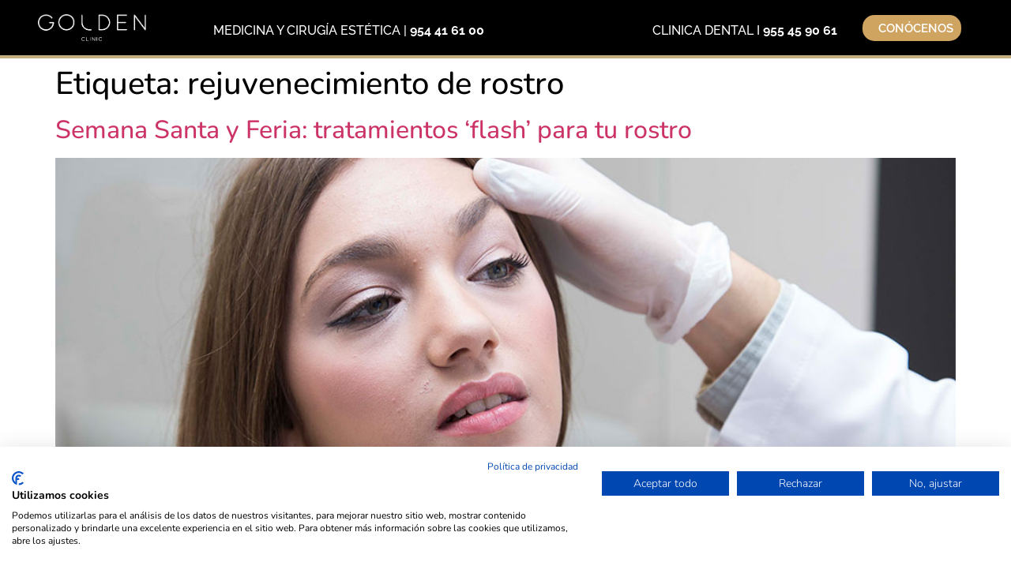

--- FILE ---
content_type: text/html; charset=UTF-8
request_url: https://clinicagolden.com/tag/rejuvenecimiento-de-rostro/
body_size: 19584
content:
<!doctype html>
<html lang="es">
<head>
	<meta charset="UTF-8">
	<meta name="viewport" content="width=device-width, initial-scale=1">
	<link rel="profile" href="https://gmpg.org/xfn/11">
	<meta name='robots' content='index, follow, max-image-preview:large, max-snippet:-1, max-video-preview:-1' />

	<!-- This site is optimized with the Yoast SEO plugin v26.0 - https://yoast.com/wordpress/plugins/seo/ -->
	<title>Blog sobre rejuvenecimiento de rostro - Clínica Golden Sevilla</title>
	<meta name="description" content="Descubre en el blog lo último sobre rejuvenecimiento de rostro - Clínica Golden Sevilla" />
	<link rel="canonical" href="https://clinicagolden.com/tag/rejuvenecimiento-de-rostro/" />
	<meta property="og:locale" content="es_ES" />
	<meta property="og:type" content="article" />
	<meta property="og:title" content="Blog sobre rejuvenecimiento de rostro - Clínica Golden Sevilla" />
	<meta property="og:description" content="Descubre en el blog lo último sobre rejuvenecimiento de rostro - Clínica Golden Sevilla" />
	<meta property="og:url" content="https://clinicagolden.com/tag/rejuvenecimiento-de-rostro/" />
	<meta property="og:site_name" content="Clínica Golden Sevilla" />
	<meta name="twitter:card" content="summary_large_image" />
	<meta name="twitter:site" content="@Clinica_Golden" />
	<script type="application/ld+json" class="yoast-schema-graph">{"@context":"https://schema.org","@graph":[{"@type":"CollectionPage","@id":"https://clinicagolden.com/tag/rejuvenecimiento-de-rostro/","url":"https://clinicagolden.com/tag/rejuvenecimiento-de-rostro/","name":"Blog sobre rejuvenecimiento de rostro - Clínica Golden Sevilla","isPartOf":{"@id":"https://clinicagolden.com/#website"},"primaryImageOfPage":{"@id":"https://clinicagolden.com/tag/rejuvenecimiento-de-rostro/#primaryimage"},"image":{"@id":"https://clinicagolden.com/tag/rejuvenecimiento-de-rostro/#primaryimage"},"thumbnailUrl":"https://clinicagolden.com/wp-content/uploads/2018/03/rostro-3.jpg","description":"Descubre en el blog lo último sobre rejuvenecimiento de rostro - Clínica Golden Sevilla","breadcrumb":{"@id":"https://clinicagolden.com/tag/rejuvenecimiento-de-rostro/#breadcrumb"},"inLanguage":"es"},{"@type":"ImageObject","inLanguage":"es","@id":"https://clinicagolden.com/tag/rejuvenecimiento-de-rostro/#primaryimage","url":"https://clinicagolden.com/wp-content/uploads/2018/03/rostro-3.jpg","contentUrl":"https://clinicagolden.com/wp-content/uploads/2018/03/rostro-3.jpg","width":1000,"height":576},{"@type":"BreadcrumbList","@id":"https://clinicagolden.com/tag/rejuvenecimiento-de-rostro/#breadcrumb","itemListElement":[{"@type":"ListItem","position":1,"name":"Portada","item":"https://clinicagolden.com/"},{"@type":"ListItem","position":2,"name":"rejuvenecimiento de rostro"}]},{"@type":"WebSite","@id":"https://clinicagolden.com/#website","url":"https://clinicagolden.com/","name":"Clínica Golden Sevilla","description":"Clínica Golden Sevilla para una belleza integral: Medicina y Cirugía Estética. Clínica Dental para el diseño de sonrisas","publisher":{"@id":"https://clinicagolden.com/#organization"},"potentialAction":[{"@type":"SearchAction","target":{"@type":"EntryPoint","urlTemplate":"https://clinicagolden.com/?s={search_term_string}"},"query-input":{"@type":"PropertyValueSpecification","valueRequired":true,"valueName":"search_term_string"}}],"inLanguage":"es"},{"@type":"Organization","@id":"https://clinicagolden.com/#organization","name":"Clínica Golden","url":"https://clinicagolden.com/","logo":{"@type":"ImageObject","inLanguage":"es","@id":"https://clinicagolden.com/#/schema/logo/image/","url":"https://clinicagolden.com/wp-content/uploads/2018/08/kallyas-logo-1.svg","contentUrl":"https://clinicagolden.com/wp-content/uploads/2018/08/kallyas-logo-1.svg","width":1,"height":1,"caption":"Clínica Golden"},"image":{"@id":"https://clinicagolden.com/#/schema/logo/image/"},"sameAs":["https://www.facebook.com/clinica.golden","https://x.com/Clinica_Golden","https://www.instagram.com/clinica_golden/","https://www.linkedin.com/company/clinica-golden/","https://www.youtube.com/user/ClinicaGolden"]}]}</script>
	<!-- / Yoast SEO plugin. -->


<link rel='dns-prefetch' href='//www.googletagmanager.com' />
<link rel="alternate" type="application/rss+xml" title="Clínica Golden Sevilla &raquo; Feed" href="https://clinicagolden.com/feed/" />
<link rel="alternate" type="application/rss+xml" title="Clínica Golden Sevilla &raquo; Feed de los comentarios" href="https://clinicagolden.com/comments/feed/" />
<link rel="alternate" type="application/rss+xml" title="Clínica Golden Sevilla &raquo; Etiqueta rejuvenecimiento de rostro del feed" href="https://clinicagolden.com/tag/rejuvenecimiento-de-rostro/feed/" />
<style id='wp-img-auto-sizes-contain-inline-css'>
img:is([sizes=auto i],[sizes^="auto," i]){contain-intrinsic-size:3000px 1500px}
/*# sourceURL=wp-img-auto-sizes-contain-inline-css */
</style>
<style id='wp-emoji-styles-inline-css'>

	img.wp-smiley, img.emoji {
		display: inline !important;
		border: none !important;
		box-shadow: none !important;
		height: 1em !important;
		width: 1em !important;
		margin: 0 0.07em !important;
		vertical-align: -0.1em !important;
		background: none !important;
		padding: 0 !important;
	}
/*# sourceURL=wp-emoji-styles-inline-css */
</style>
<link rel='stylesheet' id='wp-block-library-css' href='https://clinicagolden.com/wp-includes/css/dist/block-library/style.min.css?ver=6.9' media='all' />
<link rel='stylesheet' id='wc-blocks-style-css' href='https://clinicagolden.com/wp-content/plugins/woocommerce/assets/client/blocks/wc-blocks.css?ver=wc-10.2.3' media='all' />
<style id='global-styles-inline-css'>
:root{--wp--preset--aspect-ratio--square: 1;--wp--preset--aspect-ratio--4-3: 4/3;--wp--preset--aspect-ratio--3-4: 3/4;--wp--preset--aspect-ratio--3-2: 3/2;--wp--preset--aspect-ratio--2-3: 2/3;--wp--preset--aspect-ratio--16-9: 16/9;--wp--preset--aspect-ratio--9-16: 9/16;--wp--preset--color--black: #000000;--wp--preset--color--cyan-bluish-gray: #abb8c3;--wp--preset--color--white: #ffffff;--wp--preset--color--pale-pink: #f78da7;--wp--preset--color--vivid-red: #cf2e2e;--wp--preset--color--luminous-vivid-orange: #ff6900;--wp--preset--color--luminous-vivid-amber: #fcb900;--wp--preset--color--light-green-cyan: #7bdcb5;--wp--preset--color--vivid-green-cyan: #00d084;--wp--preset--color--pale-cyan-blue: #8ed1fc;--wp--preset--color--vivid-cyan-blue: #0693e3;--wp--preset--color--vivid-purple: #9b51e0;--wp--preset--gradient--vivid-cyan-blue-to-vivid-purple: linear-gradient(135deg,rgb(6,147,227) 0%,rgb(155,81,224) 100%);--wp--preset--gradient--light-green-cyan-to-vivid-green-cyan: linear-gradient(135deg,rgb(122,220,180) 0%,rgb(0,208,130) 100%);--wp--preset--gradient--luminous-vivid-amber-to-luminous-vivid-orange: linear-gradient(135deg,rgb(252,185,0) 0%,rgb(255,105,0) 100%);--wp--preset--gradient--luminous-vivid-orange-to-vivid-red: linear-gradient(135deg,rgb(255,105,0) 0%,rgb(207,46,46) 100%);--wp--preset--gradient--very-light-gray-to-cyan-bluish-gray: linear-gradient(135deg,rgb(238,238,238) 0%,rgb(169,184,195) 100%);--wp--preset--gradient--cool-to-warm-spectrum: linear-gradient(135deg,rgb(74,234,220) 0%,rgb(151,120,209) 20%,rgb(207,42,186) 40%,rgb(238,44,130) 60%,rgb(251,105,98) 80%,rgb(254,248,76) 100%);--wp--preset--gradient--blush-light-purple: linear-gradient(135deg,rgb(255,206,236) 0%,rgb(152,150,240) 100%);--wp--preset--gradient--blush-bordeaux: linear-gradient(135deg,rgb(254,205,165) 0%,rgb(254,45,45) 50%,rgb(107,0,62) 100%);--wp--preset--gradient--luminous-dusk: linear-gradient(135deg,rgb(255,203,112) 0%,rgb(199,81,192) 50%,rgb(65,88,208) 100%);--wp--preset--gradient--pale-ocean: linear-gradient(135deg,rgb(255,245,203) 0%,rgb(182,227,212) 50%,rgb(51,167,181) 100%);--wp--preset--gradient--electric-grass: linear-gradient(135deg,rgb(202,248,128) 0%,rgb(113,206,126) 100%);--wp--preset--gradient--midnight: linear-gradient(135deg,rgb(2,3,129) 0%,rgb(40,116,252) 100%);--wp--preset--font-size--small: 13px;--wp--preset--font-size--medium: 20px;--wp--preset--font-size--large: 36px;--wp--preset--font-size--x-large: 42px;--wp--preset--spacing--20: 0.44rem;--wp--preset--spacing--30: 0.67rem;--wp--preset--spacing--40: 1rem;--wp--preset--spacing--50: 1.5rem;--wp--preset--spacing--60: 2.25rem;--wp--preset--spacing--70: 3.38rem;--wp--preset--spacing--80: 5.06rem;--wp--preset--shadow--natural: 6px 6px 9px rgba(0, 0, 0, 0.2);--wp--preset--shadow--deep: 12px 12px 50px rgba(0, 0, 0, 0.4);--wp--preset--shadow--sharp: 6px 6px 0px rgba(0, 0, 0, 0.2);--wp--preset--shadow--outlined: 6px 6px 0px -3px rgb(255, 255, 255), 6px 6px rgb(0, 0, 0);--wp--preset--shadow--crisp: 6px 6px 0px rgb(0, 0, 0);}:root { --wp--style--global--content-size: 800px;--wp--style--global--wide-size: 1200px; }:where(body) { margin: 0; }.wp-site-blocks > .alignleft { float: left; margin-right: 2em; }.wp-site-blocks > .alignright { float: right; margin-left: 2em; }.wp-site-blocks > .aligncenter { justify-content: center; margin-left: auto; margin-right: auto; }:where(.wp-site-blocks) > * { margin-block-start: 24px; margin-block-end: 0; }:where(.wp-site-blocks) > :first-child { margin-block-start: 0; }:where(.wp-site-blocks) > :last-child { margin-block-end: 0; }:root { --wp--style--block-gap: 24px; }:root :where(.is-layout-flow) > :first-child{margin-block-start: 0;}:root :where(.is-layout-flow) > :last-child{margin-block-end: 0;}:root :where(.is-layout-flow) > *{margin-block-start: 24px;margin-block-end: 0;}:root :where(.is-layout-constrained) > :first-child{margin-block-start: 0;}:root :where(.is-layout-constrained) > :last-child{margin-block-end: 0;}:root :where(.is-layout-constrained) > *{margin-block-start: 24px;margin-block-end: 0;}:root :where(.is-layout-flex){gap: 24px;}:root :where(.is-layout-grid){gap: 24px;}.is-layout-flow > .alignleft{float: left;margin-inline-start: 0;margin-inline-end: 2em;}.is-layout-flow > .alignright{float: right;margin-inline-start: 2em;margin-inline-end: 0;}.is-layout-flow > .aligncenter{margin-left: auto !important;margin-right: auto !important;}.is-layout-constrained > .alignleft{float: left;margin-inline-start: 0;margin-inline-end: 2em;}.is-layout-constrained > .alignright{float: right;margin-inline-start: 2em;margin-inline-end: 0;}.is-layout-constrained > .aligncenter{margin-left: auto !important;margin-right: auto !important;}.is-layout-constrained > :where(:not(.alignleft):not(.alignright):not(.alignfull)){max-width: var(--wp--style--global--content-size);margin-left: auto !important;margin-right: auto !important;}.is-layout-constrained > .alignwide{max-width: var(--wp--style--global--wide-size);}body .is-layout-flex{display: flex;}.is-layout-flex{flex-wrap: wrap;align-items: center;}.is-layout-flex > :is(*, div){margin: 0;}body .is-layout-grid{display: grid;}.is-layout-grid > :is(*, div){margin: 0;}body{padding-top: 0px;padding-right: 0px;padding-bottom: 0px;padding-left: 0px;}a:where(:not(.wp-element-button)){text-decoration: underline;}:root :where(.wp-element-button, .wp-block-button__link){background-color: #32373c;border-width: 0;color: #fff;font-family: inherit;font-size: inherit;font-style: inherit;font-weight: inherit;letter-spacing: inherit;line-height: inherit;padding-top: calc(0.667em + 2px);padding-right: calc(1.333em + 2px);padding-bottom: calc(0.667em + 2px);padding-left: calc(1.333em + 2px);text-decoration: none;text-transform: inherit;}.has-black-color{color: var(--wp--preset--color--black) !important;}.has-cyan-bluish-gray-color{color: var(--wp--preset--color--cyan-bluish-gray) !important;}.has-white-color{color: var(--wp--preset--color--white) !important;}.has-pale-pink-color{color: var(--wp--preset--color--pale-pink) !important;}.has-vivid-red-color{color: var(--wp--preset--color--vivid-red) !important;}.has-luminous-vivid-orange-color{color: var(--wp--preset--color--luminous-vivid-orange) !important;}.has-luminous-vivid-amber-color{color: var(--wp--preset--color--luminous-vivid-amber) !important;}.has-light-green-cyan-color{color: var(--wp--preset--color--light-green-cyan) !important;}.has-vivid-green-cyan-color{color: var(--wp--preset--color--vivid-green-cyan) !important;}.has-pale-cyan-blue-color{color: var(--wp--preset--color--pale-cyan-blue) !important;}.has-vivid-cyan-blue-color{color: var(--wp--preset--color--vivid-cyan-blue) !important;}.has-vivid-purple-color{color: var(--wp--preset--color--vivid-purple) !important;}.has-black-background-color{background-color: var(--wp--preset--color--black) !important;}.has-cyan-bluish-gray-background-color{background-color: var(--wp--preset--color--cyan-bluish-gray) !important;}.has-white-background-color{background-color: var(--wp--preset--color--white) !important;}.has-pale-pink-background-color{background-color: var(--wp--preset--color--pale-pink) !important;}.has-vivid-red-background-color{background-color: var(--wp--preset--color--vivid-red) !important;}.has-luminous-vivid-orange-background-color{background-color: var(--wp--preset--color--luminous-vivid-orange) !important;}.has-luminous-vivid-amber-background-color{background-color: var(--wp--preset--color--luminous-vivid-amber) !important;}.has-light-green-cyan-background-color{background-color: var(--wp--preset--color--light-green-cyan) !important;}.has-vivid-green-cyan-background-color{background-color: var(--wp--preset--color--vivid-green-cyan) !important;}.has-pale-cyan-blue-background-color{background-color: var(--wp--preset--color--pale-cyan-blue) !important;}.has-vivid-cyan-blue-background-color{background-color: var(--wp--preset--color--vivid-cyan-blue) !important;}.has-vivid-purple-background-color{background-color: var(--wp--preset--color--vivid-purple) !important;}.has-black-border-color{border-color: var(--wp--preset--color--black) !important;}.has-cyan-bluish-gray-border-color{border-color: var(--wp--preset--color--cyan-bluish-gray) !important;}.has-white-border-color{border-color: var(--wp--preset--color--white) !important;}.has-pale-pink-border-color{border-color: var(--wp--preset--color--pale-pink) !important;}.has-vivid-red-border-color{border-color: var(--wp--preset--color--vivid-red) !important;}.has-luminous-vivid-orange-border-color{border-color: var(--wp--preset--color--luminous-vivid-orange) !important;}.has-luminous-vivid-amber-border-color{border-color: var(--wp--preset--color--luminous-vivid-amber) !important;}.has-light-green-cyan-border-color{border-color: var(--wp--preset--color--light-green-cyan) !important;}.has-vivid-green-cyan-border-color{border-color: var(--wp--preset--color--vivid-green-cyan) !important;}.has-pale-cyan-blue-border-color{border-color: var(--wp--preset--color--pale-cyan-blue) !important;}.has-vivid-cyan-blue-border-color{border-color: var(--wp--preset--color--vivid-cyan-blue) !important;}.has-vivid-purple-border-color{border-color: var(--wp--preset--color--vivid-purple) !important;}.has-vivid-cyan-blue-to-vivid-purple-gradient-background{background: var(--wp--preset--gradient--vivid-cyan-blue-to-vivid-purple) !important;}.has-light-green-cyan-to-vivid-green-cyan-gradient-background{background: var(--wp--preset--gradient--light-green-cyan-to-vivid-green-cyan) !important;}.has-luminous-vivid-amber-to-luminous-vivid-orange-gradient-background{background: var(--wp--preset--gradient--luminous-vivid-amber-to-luminous-vivid-orange) !important;}.has-luminous-vivid-orange-to-vivid-red-gradient-background{background: var(--wp--preset--gradient--luminous-vivid-orange-to-vivid-red) !important;}.has-very-light-gray-to-cyan-bluish-gray-gradient-background{background: var(--wp--preset--gradient--very-light-gray-to-cyan-bluish-gray) !important;}.has-cool-to-warm-spectrum-gradient-background{background: var(--wp--preset--gradient--cool-to-warm-spectrum) !important;}.has-blush-light-purple-gradient-background{background: var(--wp--preset--gradient--blush-light-purple) !important;}.has-blush-bordeaux-gradient-background{background: var(--wp--preset--gradient--blush-bordeaux) !important;}.has-luminous-dusk-gradient-background{background: var(--wp--preset--gradient--luminous-dusk) !important;}.has-pale-ocean-gradient-background{background: var(--wp--preset--gradient--pale-ocean) !important;}.has-electric-grass-gradient-background{background: var(--wp--preset--gradient--electric-grass) !important;}.has-midnight-gradient-background{background: var(--wp--preset--gradient--midnight) !important;}.has-small-font-size{font-size: var(--wp--preset--font-size--small) !important;}.has-medium-font-size{font-size: var(--wp--preset--font-size--medium) !important;}.has-large-font-size{font-size: var(--wp--preset--font-size--large) !important;}.has-x-large-font-size{font-size: var(--wp--preset--font-size--x-large) !important;}
/*# sourceURL=global-styles-inline-css */
</style>

<link rel='stylesheet' id='woocommerce-layout-css' href='https://clinicagolden.com/wp-content/plugins/woocommerce/assets/css/woocommerce-layout.css?ver=10.2.3' media='all' />
<link rel='stylesheet' id='woocommerce-smallscreen-css' href='https://clinicagolden.com/wp-content/plugins/woocommerce/assets/css/woocommerce-smallscreen.css?ver=10.2.3' media='only screen and (max-width: 768px)' />
<link rel='stylesheet' id='woocommerce-general-css' href='https://clinicagolden.com/wp-content/plugins/woocommerce/assets/css/woocommerce.css?ver=10.2.3' media='all' />
<style id='woocommerce-inline-inline-css'>
.woocommerce form .form-row .required { visibility: visible; }
/*# sourceURL=woocommerce-inline-inline-css */
</style>
<link rel='stylesheet' id='brands-styles-css' href='https://clinicagolden.com/wp-content/plugins/woocommerce/assets/css/brands.css?ver=10.2.3' media='all' />
<link rel='stylesheet' id='hello-elementor-css' href='https://clinicagolden.com/wp-content/themes/hello-elementor/assets/css/reset.css?ver=3.4.4' media='all' />
<link rel='stylesheet' id='hello-elementor-theme-style-css' href='https://clinicagolden.com/wp-content/themes/hello-elementor/assets/css/theme.css?ver=3.4.4' media='all' />
<link rel='stylesheet' id='hello-elementor-header-footer-css' href='https://clinicagolden.com/wp-content/themes/hello-elementor/assets/css/header-footer.css?ver=3.4.4' media='all' />
<link rel='stylesheet' id='elementor-frontend-css' href='https://clinicagolden.com/wp-content/plugins/elementor/assets/css/frontend.min.css?ver=3.32.2' media='all' />
<link rel='stylesheet' id='widget-image-css' href='https://clinicagolden.com/wp-content/plugins/elementor/assets/css/widget-image.min.css?ver=3.32.2' media='all' />
<link rel='stylesheet' id='widget-heading-css' href='https://clinicagolden.com/wp-content/plugins/elementor/assets/css/widget-heading.min.css?ver=3.32.2' media='all' />
<link rel='stylesheet' id='widget-divider-css' href='https://clinicagolden.com/wp-content/plugins/elementor/assets/css/widget-divider.min.css?ver=3.32.2' media='all' />
<link rel='stylesheet' id='widget-nav-menu-css' href='https://clinicagolden.com/wp-content/plugins/elementor-pro/assets/css/widget-nav-menu.min.css?ver=3.29.0' media='all' />
<link rel='stylesheet' id='widget-form-css' href='https://clinicagolden.com/wp-content/plugins/elementor-pro/assets/css/widget-form.min.css?ver=3.29.0' media='all' />
<link rel='stylesheet' id='jet-elements-css' href='https://clinicagolden.com/wp-content/plugins/jet-elements/assets/css/jet-elements.css?ver=2.6.14' media='all' />
<link rel='stylesheet' id='jet-elements-skin-css' href='https://clinicagolden.com/wp-content/plugins/jet-elements/assets/css/jet-elements-skin.css?ver=2.6.14' media='all' />
<link rel='stylesheet' id='elementor-icons-css' href='https://clinicagolden.com/wp-content/plugins/elementor/assets/lib/eicons/css/elementor-icons.min.css?ver=5.44.0' media='all' />
<link rel='stylesheet' id='elementor-post-11824-css' href='https://clinicagolden.com/wp-content/uploads/elementor/css/post-11824.css?ver=1768944176' media='all' />
<link rel='stylesheet' id='elementor-post-14800-css' href='https://clinicagolden.com/wp-content/uploads/elementor/css/post-14800.css?ver=1768944215' media='all' />
<link rel='stylesheet' id='elementor-post-14837-css' href='https://clinicagolden.com/wp-content/uploads/elementor/css/post-14837.css?ver=1768944177' media='all' />
<link rel='stylesheet' id='elementor-gf-local-nunito-css' href='https://clinicagolden.com/wp-content/uploads/elementor/google-fonts/css/nunito.css?ver=1747829237' media='all' />
<link rel='stylesheet' id='elementor-gf-local-nunitosans-css' href='https://clinicagolden.com/wp-content/uploads/elementor/google-fonts/css/nunitosans.css?ver=1748981090' media='all' />
<link rel='stylesheet' id='elementor-gf-local-raleway-css' href='https://clinicagolden.com/wp-content/uploads/elementor/google-fonts/css/raleway.css?ver=1747829242' media='all' />
<link rel='stylesheet' id='elementor-icons-shared-0-css' href='https://clinicagolden.com/wp-content/plugins/elementor/assets/lib/font-awesome/css/fontawesome.min.css?ver=5.15.3' media='all' />
<link rel='stylesheet' id='elementor-icons-fa-solid-css' href='https://clinicagolden.com/wp-content/plugins/elementor/assets/lib/font-awesome/css/solid.min.css?ver=5.15.3' media='all' />
<script src="https://clinicagolden.com/wp-includes/js/jquery/jquery.min.js?ver=3.7.1" id="jquery-core-js"></script>
<script src="https://clinicagolden.com/wp-includes/js/jquery/jquery-migrate.min.js?ver=3.4.1" id="jquery-migrate-js"></script>
<script src="https://clinicagolden.com/wp-content/plugins/woocommerce/assets/js/jquery-blockui/jquery.blockUI.min.js?ver=2.7.0-wc.10.2.3" id="jquery-blockui-js" data-wp-strategy="defer"></script>
<script id="wc-add-to-cart-js-extra">
var wc_add_to_cart_params = {"ajax_url":"/wp-admin/admin-ajax.php","wc_ajax_url":"/?wc-ajax=%%endpoint%%","i18n_view_cart":"Ver carrito","cart_url":"https://clinicagolden.com/carrito/","is_cart":"","cart_redirect_after_add":"no"};
//# sourceURL=wc-add-to-cart-js-extra
</script>
<script src="https://clinicagolden.com/wp-content/plugins/woocommerce/assets/js/frontend/add-to-cart.min.js?ver=10.2.3" id="wc-add-to-cart-js" defer data-wp-strategy="defer"></script>
<script src="https://clinicagolden.com/wp-content/plugins/woocommerce/assets/js/js-cookie/js.cookie.min.js?ver=2.1.4-wc.10.2.3" id="js-cookie-js" data-wp-strategy="defer"></script>

<!-- Fragmento de código de la etiqueta de Google (gtag.js) añadida por Site Kit -->
<!-- Fragmento de código de Google Analytics añadido por Site Kit -->
<!-- Fragmento de código de Google Ads añadido por Site Kit -->
<script src="https://www.googletagmanager.com/gtag/js?id=GT-WVRTSHLN" id="google_gtagjs-js" async></script>
<script id="google_gtagjs-js-after">
window.dataLayer = window.dataLayer || [];function gtag(){dataLayer.push(arguments);}
gtag("set","linker",{"domains":["clinicagolden.com"]});
gtag("js", new Date());
gtag("set", "developer_id.dZTNiMT", true);
gtag("config", "GT-WVRTSHLN");
gtag("config", "AW-932286308827");
 window._googlesitekit = window._googlesitekit || {}; window._googlesitekit.throttledEvents = []; window._googlesitekit.gtagEvent = (name, data) => { var key = JSON.stringify( { name, data } ); if ( !! window._googlesitekit.throttledEvents[ key ] ) { return; } window._googlesitekit.throttledEvents[ key ] = true; setTimeout( () => { delete window._googlesitekit.throttledEvents[ key ]; }, 5 ); gtag( "event", name, { ...data, event_source: "site-kit" } ); }; 
//# sourceURL=google_gtagjs-js-after
</script>
<link rel="https://api.w.org/" href="https://clinicagolden.com/wp-json/" /><link rel="alternate" title="JSON" type="application/json" href="https://clinicagolden.com/wp-json/wp/v2/tags/743" /><link rel="EditURI" type="application/rsd+xml" title="RSD" href="https://clinicagolden.com/xmlrpc.php?rsd" />
<meta name="generator" content="WordPress 6.9" />
<meta name="generator" content="WooCommerce 10.2.3" />
<meta name="generator" content="Site Kit by Google 1.162.1" /><!-- Analytics by WP Statistics - https://wp-statistics.com -->
	<noscript><style>.woocommerce-product-gallery{ opacity: 1 !important; }</style></noscript>
	<meta name="generator" content="Elementor 3.32.2; features: additional_custom_breakpoints; settings: css_print_method-external, google_font-enabled, font_display-auto">
			<script  type="text/javascript">
				!function(f,b,e,v,n,t,s){if(f.fbq)return;n=f.fbq=function(){n.callMethod?
					n.callMethod.apply(n,arguments):n.queue.push(arguments)};if(!f._fbq)f._fbq=n;
					n.push=n;n.loaded=!0;n.version='2.0';n.queue=[];t=b.createElement(e);t.async=!0;
					t.src=v;s=b.getElementsByTagName(e)[0];s.parentNode.insertBefore(t,s)}(window,
					document,'script','https://connect.facebook.net/en_US/fbevents.js');
			</script>
			<!-- WooCommerce Facebook Integration Begin -->
			<script  type="text/javascript">

				fbq('init', '294901484553289', {}, {
    "agent": "woocommerce_0-10.2.3-3.5.8"
});

				document.addEventListener( 'DOMContentLoaded', function() {
					// Insert placeholder for events injected when a product is added to the cart through AJAX.
					document.body.insertAdjacentHTML( 'beforeend', '<div class=\"wc-facebook-pixel-event-placeholder\"></div>' );
				}, false );

			</script>
			<!-- WooCommerce Facebook Integration End -->
						<style>
				.e-con.e-parent:nth-of-type(n+4):not(.e-lazyloaded):not(.e-no-lazyload),
				.e-con.e-parent:nth-of-type(n+4):not(.e-lazyloaded):not(.e-no-lazyload) * {
					background-image: none !important;
				}
				@media screen and (max-height: 1024px) {
					.e-con.e-parent:nth-of-type(n+3):not(.e-lazyloaded):not(.e-no-lazyload),
					.e-con.e-parent:nth-of-type(n+3):not(.e-lazyloaded):not(.e-no-lazyload) * {
						background-image: none !important;
					}
				}
				@media screen and (max-height: 640px) {
					.e-con.e-parent:nth-of-type(n+2):not(.e-lazyloaded):not(.e-no-lazyload),
					.e-con.e-parent:nth-of-type(n+2):not(.e-lazyloaded):not(.e-no-lazyload) * {
						background-image: none !important;
					}
				}
			</style>
			
<!-- Fragmento de código de Google Tag Manager añadido por Site Kit -->
<script>
			( function( w, d, s, l, i ) {
				w[l] = w[l] || [];
				w[l].push( {'gtm.start': new Date().getTime(), event: 'gtm.js'} );
				var f = d.getElementsByTagName( s )[0],
					j = d.createElement( s ), dl = l != 'dataLayer' ? '&l=' + l : '';
				j.async = true;
				j.src = 'https://www.googletagmanager.com/gtm.js?id=' + i + dl;
				f.parentNode.insertBefore( j, f );
			} )( window, document, 'script', 'dataLayer', 'GTM-NJKJ55RR' );
			
</script>

<!-- Final del fragmento de código de Google Tag Manager añadido por Site Kit -->
<link rel="icon" href="https://clinicagolden.com/wp-content/uploads/2018/11/cropped-favicon-32x32.png" sizes="32x32" />
<link rel="icon" href="https://clinicagolden.com/wp-content/uploads/2018/11/cropped-favicon-192x192.png" sizes="192x192" />
<link rel="apple-touch-icon" href="https://clinicagolden.com/wp-content/uploads/2018/11/cropped-favicon-180x180.png" />
<meta name="msapplication-TileImage" content="https://clinicagolden.com/wp-content/uploads/2018/11/cropped-favicon-270x270.png" />
		<style id="wp-custom-css">
			h1.title-post {
    color: #fff;
}		</style>
		<link rel='stylesheet' id='qlwapp-frontend-css' href='https://clinicagolden.com/wp-content/plugins/wp-whatsapp-chat/build/frontend/css/style.css?ver=7.8.8' media='all' />
</head>
<body class="archive tag tag-rejuvenecimiento-de-rostro tag-743 wp-custom-logo wp-embed-responsive wp-theme-hello-elementor theme-hello-elementor woocommerce-no-js hello-elementor-default elementor-default elementor-kit-11824">

		<!-- Fragmento de código de Google Tag Manager (noscript) añadido por Site Kit -->
		<noscript>
			<iframe src="https://www.googletagmanager.com/ns.html?id=GTM-NJKJ55RR" height="0" width="0" style="display:none;visibility:hidden"></iframe>
		</noscript>
		<!-- Final del fragmento de código de Google Tag Manager (noscript) añadido por Site Kit -->
		
<a class="skip-link screen-reader-text" href="#content">Ir al contenido</a>

		<div data-elementor-type="header" data-elementor-id="14800" class="elementor elementor-14800 elementor-location-header" data-elementor-post-type="elementor_library">
					<section class="elementor-section elementor-top-section elementor-element elementor-element-bed6e45 elementor-section-full_width elementor-section-height-min-height elementor-section-content-middle elementor-section-height-default elementor-section-items-middle" data-id="bed6e45" data-element_type="section" data-settings="{&quot;background_background&quot;:&quot;classic&quot;}">
						<div class="elementor-container elementor-column-gap-default">
					<div class="elementor-column elementor-col-25 elementor-top-column elementor-element elementor-element-f75c6e7" data-id="f75c6e7" data-element_type="column">
			<div class="elementor-widget-wrap elementor-element-populated">
						<div class="elementor-element elementor-element-84dad79 elementor-widget elementor-widget-theme-site-logo elementor-widget-image" data-id="84dad79" data-element_type="widget" data-widget_type="theme-site-logo.default">
				<div class="elementor-widget-container">
											<a href="https://clinicagolden.com">
			<img width="331" height="81" src="https://clinicagolden.com/wp-content/uploads/2020/07/logo-golden-1.png" class="attachment-full size-full wp-image-14838" alt="" srcset="https://clinicagolden.com/wp-content/uploads/2020/07/logo-golden-1.png 331w, https://clinicagolden.com/wp-content/uploads/2020/07/logo-golden-1-300x73.png 300w" sizes="(max-width: 331px) 100vw, 331px" />				</a>
											</div>
				</div>
					</div>
		</div>
				<div class="elementor-column elementor-col-25 elementor-top-column elementor-element elementor-element-0a4dd4f" data-id="0a4dd4f" data-element_type="column">
			<div class="elementor-widget-wrap elementor-element-populated">
						<div class="elementor-element elementor-element-0a9b1b0 elementor-widget elementor-widget-text-editor" data-id="0a9b1b0" data-element_type="widget" data-widget_type="text-editor.default">
				<div class="elementor-widget-container">
									<a href="https://clinicagolden.com/clinica-medicina-estetica/">MEDICINA Y CIRUGÍA ESTÉTICA</a> | <strong><a href="tel:+34954416100">954 41 61 00</a></strong>								</div>
				</div>
					</div>
		</div>
				<div class="elementor-column elementor-col-25 elementor-top-column elementor-element elementor-element-dee343b elementor-hidden-tablet elementor-hidden-mobile" data-id="dee343b" data-element_type="column">
			<div class="elementor-widget-wrap elementor-element-populated">
						<div class="elementor-element elementor-element-c90f663 elementor-widget elementor-widget-text-editor" data-id="c90f663" data-element_type="widget" data-widget_type="text-editor.default">
				<div class="elementor-widget-container">
									<ahref="https://clinicagolden.com/dental/">CLINICA DENTAL</a> I <strong><a href="tel:+34955459061">955 45 90 61</a></strong>								</div>
				</div>
					</div>
		</div>
				<div class="elementor-column elementor-col-25 elementor-top-column elementor-element elementor-element-5a8f0a9 elementor-hidden-tablet elementor-hidden-mobile" data-id="5a8f0a9" data-element_type="column">
			<div class="elementor-widget-wrap elementor-element-populated">
						<div class="elementor-element elementor-element-7cc669d elementor-align-center elementor-widget elementor-widget-button" data-id="7cc669d" data-element_type="widget" data-widget_type="button.default">
				<div class="elementor-widget-container">
									<div class="elementor-button-wrapper">
					<a class="elementor-button elementor-button-link elementor-size-sm" href="https://clinicagolden.com/medicina-estetica-sevilla/">
						<span class="elementor-button-content-wrapper">
									<span class="elementor-button-text">CONÓCENOS</span>
					</span>
					</a>
				</div>
								</div>
				</div>
					</div>
		</div>
					</div>
		</section>
				</div>
		<main id="content" class="site-main">

			<div class="page-header">
			<h1 class="entry-title">Etiqueta: <span>rejuvenecimiento de rostro</span></h1>		</div>
	
	<div class="page-content">
					<article class="post">
				<h2 class="entry-title"><a href="https://clinicagolden.com/semana-santa-y-feria-tratamientos-flash-para-tu-rostro/">Semana Santa y Feria: tratamientos &#8216;flash&#8217; para tu rostro</a></h2><a href="https://clinicagolden.com/semana-santa-y-feria-tratamientos-flash-para-tu-rostro/"><img fetchpriority="high" width="800" height="461" src="https://clinicagolden.com/wp-content/uploads/2018/03/rostro-3.jpg" class="attachment-large size-large wp-post-image" alt="" decoding="async" srcset="https://clinicagolden.com/wp-content/uploads/2018/03/rostro-3.jpg 1000w, https://clinicagolden.com/wp-content/uploads/2018/03/rostro-3-300x173.jpg 300w, https://clinicagolden.com/wp-content/uploads/2018/03/rostro-3-768x442.jpg 768w, https://clinicagolden.com/wp-content/uploads/2018/03/rostro-3-280x161.jpg 280w, https://clinicagolden.com/wp-content/uploads/2018/03/rostro-3-600x346.jpg 600w" sizes="(max-width: 800px) 100vw, 800px" /></a><p>A unos días de Semana Santa y a pocas semanas para la Feria de Abril, muchas personas se preocupan por su piel y la apariencia de su rostro. Es en este momento, cuando acuden a nuestra clínica, en busca de tratamientos faciales que proporcionen resultados inmediatos. Por ello, hoy hablaremos sobre algunos de los más [&hellip;]</p>
			</article>
			</div>

	
</main>
		<div data-elementor-type="footer" data-elementor-id="14837" class="elementor elementor-14837 elementor-location-footer" data-elementor-post-type="elementor_library">
					<section class="elementor-section elementor-top-section elementor-element elementor-element-492c70a elementor-section-content-middle elementor-section-boxed elementor-section-height-default elementor-section-height-default" data-id="492c70a" data-element_type="section">
						<div class="elementor-container elementor-column-gap-default">
					<div class="elementor-column elementor-col-50 elementor-top-column elementor-element elementor-element-53ae9eb" data-id="53ae9eb" data-element_type="column">
			<div class="elementor-widget-wrap elementor-element-populated">
						<div class="elementor-element elementor-element-b8d3abf elementor-widget elementor-widget-heading" data-id="b8d3abf" data-element_type="widget" data-widget_type="heading.default">
				<div class="elementor-widget-container">
					<span class="elementor-heading-title elementor-size-default">Acreditaciones</span>				</div>
				</div>
					</div>
		</div>
				<div class="elementor-column elementor-col-50 elementor-top-column elementor-element elementor-element-8cf54fc" data-id="8cf54fc" data-element_type="column">
			<div class="elementor-widget-wrap elementor-element-populated">
						<section class="elementor-section elementor-inner-section elementor-element elementor-element-b877bac elementor-section-boxed elementor-section-height-default elementor-section-height-default" data-id="b877bac" data-element_type="section">
						<div class="elementor-container elementor-column-gap-default">
					<div class="elementor-column elementor-col-16 elementor-inner-column elementor-element elementor-element-69fe37c" data-id="69fe37c" data-element_type="column">
			<div class="elementor-widget-wrap elementor-element-populated">
						<div class="elementor-element elementor-element-d78e8ed elementor-widget elementor-widget-image" data-id="d78e8ed" data-element_type="widget" data-widget_type="image.default">
				<div class="elementor-widget-container">
																<a href="https://www.juntadeandalucia.es/">
							<img width="102" height="72" src="https://clinicagolden.com/wp-content/uploads/2024/03/juntadeandalucia_clinica_golden-1.png" class="attachment-full size-full wp-image-15386" alt="" srcset="https://clinicagolden.com/wp-content/uploads/2024/03/juntadeandalucia_clinica_golden-1.png 102w, https://clinicagolden.com/wp-content/uploads/2024/03/juntadeandalucia_clinica_golden-1-100x72.png 100w" sizes="(max-width: 102px) 100vw, 102px" />								</a>
															</div>
				</div>
					</div>
		</div>
				<div class="elementor-column elementor-col-16 elementor-inner-column elementor-element elementor-element-75ffc24" data-id="75ffc24" data-element_type="column">
			<div class="elementor-widget-wrap elementor-element-populated">
						<div class="elementor-element elementor-element-830197d elementor-widget elementor-widget-image" data-id="830197d" data-element_type="widget" data-widget_type="image.default">
				<div class="elementor-widget-container">
															<img width="102" height="80" src="https://clinicagolden.com/wp-content/uploads/2024/03/aecep_clinica_golden.png" class="attachment-large size-large wp-image-15384" alt="" />															</div>
				</div>
					</div>
		</div>
				<div class="elementor-column elementor-col-16 elementor-inner-column elementor-element elementor-element-75e5356" data-id="75e5356" data-element_type="column">
			<div class="elementor-widget-wrap elementor-element-populated">
						<div class="elementor-element elementor-element-82ee217 elementor-widget elementor-widget-image" data-id="82ee217" data-element_type="widget" data-widget_type="image.default">
				<div class="elementor-widget-container">
															<img width="194" height="55" src="https://clinicagolden.com/wp-content/uploads/2024/03/comsevilla_clinica_golden-1.png" class="attachment-large size-large wp-image-15383" alt="" />															</div>
				</div>
					</div>
		</div>
				<div class="elementor-column elementor-col-16 elementor-inner-column elementor-element elementor-element-757658a" data-id="757658a" data-element_type="column">
			<div class="elementor-widget-wrap elementor-element-populated">
						<div class="elementor-element elementor-element-f335b2e elementor-widget elementor-widget-image" data-id="f335b2e" data-element_type="widget" data-widget_type="image.default">
				<div class="elementor-widget-container">
															<img width="140" height="75" src="https://clinicagolden.com/wp-content/uploads/2024/03/seme_clinica_golden-1.png" class="attachment-large size-large wp-image-15382" alt="" />															</div>
				</div>
					</div>
		</div>
				<div class="elementor-column elementor-col-16 elementor-inner-column elementor-element elementor-element-ad419bf" data-id="ad419bf" data-element_type="column">
			<div class="elementor-widget-wrap elementor-element-populated">
						<div class="elementor-element elementor-element-3b2a315 elementor-widget elementor-widget-image" data-id="3b2a315" data-element_type="widget" data-widget_type="image.default">
				<div class="elementor-widget-container">
															<img width="79" height="54" src="https://clinicagolden.com/wp-content/uploads/2024/03/logo3.png" class="attachment-large size-large wp-image-15381" alt="" />															</div>
				</div>
					</div>
		</div>
				<div class="elementor-column elementor-col-16 elementor-inner-column elementor-element elementor-element-a1e8774" data-id="a1e8774" data-element_type="column">
			<div class="elementor-widget-wrap">
							</div>
		</div>
					</div>
		</section>
					</div>
		</div>
					</div>
		</section>
				<section class="elementor-section elementor-top-section elementor-element elementor-element-534dc31 elementor-section-boxed elementor-section-height-default elementor-section-height-default" data-id="534dc31" data-element_type="section">
						<div class="elementor-container elementor-column-gap-default">
					<div class="elementor-column elementor-col-100 elementor-top-column elementor-element elementor-element-6c8b4de" data-id="6c8b4de" data-element_type="column">
			<div class="elementor-widget-wrap elementor-element-populated">
						<div class="elementor-element elementor-element-1fa7e37 elementor-widget elementor-widget-theme-site-logo elementor-widget-image" data-id="1fa7e37" data-element_type="widget" data-widget_type="theme-site-logo.default">
				<div class="elementor-widget-container">
											<a href="https://clinicagolden.com">
			<img width="331" height="81" src="https://clinicagolden.com/wp-content/uploads/2020/07/logo-golden-1.png" class="attachment-full size-full wp-image-14838" alt="" srcset="https://clinicagolden.com/wp-content/uploads/2020/07/logo-golden-1.png 331w, https://clinicagolden.com/wp-content/uploads/2020/07/logo-golden-1-300x73.png 300w" sizes="(max-width: 331px) 100vw, 331px" />				</a>
											</div>
				</div>
					</div>
		</div>
					</div>
		</section>
				<section class="elementor-section elementor-top-section elementor-element elementor-element-a5d2262 elementor-section-boxed elementor-section-height-default elementor-section-height-default" data-id="a5d2262" data-element_type="section">
						<div class="elementor-container elementor-column-gap-wider">
					<div class="elementor-column elementor-col-33 elementor-top-column elementor-element elementor-element-006b5d9 elementor-hidden-mobile" data-id="006b5d9" data-element_type="column">
			<div class="elementor-widget-wrap elementor-element-populated">
						<div class="elementor-element elementor-element-cc7c300 elementor-widget elementor-widget-heading" data-id="cc7c300" data-element_type="widget" data-widget_type="heading.default">
				<div class="elementor-widget-container">
					<p class="elementor-heading-title elementor-size-default">Destacados</p>				</div>
				</div>
				<div class="elementor-element elementor-element-22f1ad5 elementor-widget-divider--view-line elementor-widget elementor-widget-divider" data-id="22f1ad5" data-element_type="widget" data-widget_type="divider.default">
				<div class="elementor-widget-container">
							<div class="elementor-divider">
			<span class="elementor-divider-separator">
						</span>
		</div>
						</div>
				</div>
				<div class="elementor-element elementor-element-2285878 elementor-nav-menu--dropdown-tablet elementor-nav-menu__text-align-aside elementor-nav-menu--toggle elementor-nav-menu--burger elementor-widget elementor-widget-nav-menu" data-id="2285878" data-element_type="widget" data-settings="{&quot;layout&quot;:&quot;vertical&quot;,&quot;submenu_icon&quot;:{&quot;value&quot;:&quot;&lt;i class=\&quot;fas fa-caret-down\&quot;&gt;&lt;\/i&gt;&quot;,&quot;library&quot;:&quot;fa-solid&quot;},&quot;toggle&quot;:&quot;burger&quot;}" data-widget_type="nav-menu.default">
				<div class="elementor-widget-container">
								<nav aria-label="Menú" class="elementor-nav-menu--main elementor-nav-menu__container elementor-nav-menu--layout-vertical e--pointer-underline e--animation-fade">
				<ul id="menu-1-2285878" class="elementor-nav-menu sm-vertical"><li class="menu-item menu-item-type-post_type menu-item-object-page menu-item-14842"><a href="https://clinicagolden.com/clinica-medicina-estetica/" class="elementor-item">Medicina y Cirugía Estética</a></li>
<li class="menu-item menu-item-type-post_type menu-item-object-page menu-item-14843"><a href="https://clinicagolden.com/dental/" class="elementor-item">Dental</a></li>
<li class="menu-item menu-item-type-post_type menu-item-object-page menu-item-14844"><a href="https://clinicagolden.com/clinica-medicina-estetica/unidad-psicoestetica/" class="elementor-item">Psicoestética</a></li>
<li class="menu-item menu-item-type-post_type menu-item-object-page menu-item-14845"><a href="https://clinicagolden.com/medicina-estetica-sevilla/" class="elementor-item">Clínica Golden</a></li>
</ul>			</nav>
					<div class="elementor-menu-toggle" role="button" tabindex="0" aria-label="Alternar menú" aria-expanded="false">
			<i aria-hidden="true" role="presentation" class="elementor-menu-toggle__icon--open eicon-menu-bar"></i><i aria-hidden="true" role="presentation" class="elementor-menu-toggle__icon--close eicon-close"></i>		</div>
					<nav class="elementor-nav-menu--dropdown elementor-nav-menu__container" aria-hidden="true">
				<ul id="menu-2-2285878" class="elementor-nav-menu sm-vertical"><li class="menu-item menu-item-type-post_type menu-item-object-page menu-item-14842"><a href="https://clinicagolden.com/clinica-medicina-estetica/" class="elementor-item" tabindex="-1">Medicina y Cirugía Estética</a></li>
<li class="menu-item menu-item-type-post_type menu-item-object-page menu-item-14843"><a href="https://clinicagolden.com/dental/" class="elementor-item" tabindex="-1">Dental</a></li>
<li class="menu-item menu-item-type-post_type menu-item-object-page menu-item-14844"><a href="https://clinicagolden.com/clinica-medicina-estetica/unidad-psicoestetica/" class="elementor-item" tabindex="-1">Psicoestética</a></li>
<li class="menu-item menu-item-type-post_type menu-item-object-page menu-item-14845"><a href="https://clinicagolden.com/medicina-estetica-sevilla/" class="elementor-item" tabindex="-1">Clínica Golden</a></li>
</ul>			</nav>
						</div>
				</div>
					</div>
		</div>
				<div class="elementor-column elementor-col-33 elementor-top-column elementor-element elementor-element-043ed0d" data-id="043ed0d" data-element_type="column">
			<div class="elementor-widget-wrap elementor-element-populated">
						<div class="elementor-element elementor-element-b16df81 elementor-widget elementor-widget-heading" data-id="b16df81" data-element_type="widget" data-widget_type="heading.default">
				<div class="elementor-widget-container">
					<span class="elementor-heading-title elementor-size-default">Suscríbete a nuestra newsletter</span>				</div>
				</div>
				<div class="elementor-element elementor-element-dd4e576 elementor-widget-divider--view-line elementor-widget elementor-widget-divider" data-id="dd4e576" data-element_type="widget" data-widget_type="divider.default">
				<div class="elementor-widget-container">
							<div class="elementor-divider">
			<span class="elementor-divider-separator">
						</span>
		</div>
						</div>
				</div>
				<div class="elementor-element elementor-element-ee08701 elementor-widget elementor-widget-text-editor" data-id="ee08701" data-element_type="widget" data-widget_type="text-editor.default">
				<div class="elementor-widget-container">
									<p>Reciba todas las promociones semanales de la Clínica Golden y Golden Dental</p>								</div>
				</div>
				<div class="elementor-element elementor-element-6214c70 elementor-button-align-stretch elementor-widget elementor-widget-form" data-id="6214c70" data-element_type="widget" data-settings="{&quot;button_width&quot;:&quot;30&quot;,&quot;step_next_label&quot;:&quot;Siguiente&quot;,&quot;step_previous_label&quot;:&quot;Anterior&quot;,&quot;step_type&quot;:&quot;number_text&quot;,&quot;step_icon_shape&quot;:&quot;circle&quot;}" data-widget_type="form.default">
				<div class="elementor-widget-container">
							<form class="elementor-form" method="post" name="Nuevo formulario">
			<input type="hidden" name="post_id" value="14837"/>
			<input type="hidden" name="form_id" value="6214c70"/>
			<input type="hidden" name="referer_title" value="Clínica Golden | Tratamientos estéticos faciales sin cirugía en Sevilla" />

							<input type="hidden" name="queried_id" value="3039"/>
			
			<div class="elementor-form-fields-wrapper elementor-labels-above">
								<div class="elementor-field-type-email elementor-field-group elementor-column elementor-field-group-email elementor-col-70 elementor-field-required">
													<input size="1" type="email" name="form_fields[email]" id="form-field-email" class="elementor-field elementor-size-sm  elementor-field-textual" placeholder="Correo electrónico" required="required">
											</div>
								<div class="elementor-field-group elementor-column elementor-field-type-submit elementor-col-30 e-form__buttons">
					<button class="elementor-button elementor-size-sm" type="submit">
						<span class="elementor-button-content-wrapper">
																						<span class="elementor-button-text">Únete</span>
													</span>
					</button>
				</div>
			</div>
		</form>
						</div>
				</div>
					</div>
		</div>
				<div class="elementor-column elementor-col-33 elementor-top-column elementor-element elementor-element-459b1c7" data-id="459b1c7" data-element_type="column">
			<div class="elementor-widget-wrap elementor-element-populated">
						<div class="elementor-element elementor-element-04db301 elementor-widget elementor-widget-heading" data-id="04db301" data-element_type="widget" data-widget_type="heading.default">
				<div class="elementor-widget-container">
					<p class="elementor-heading-title elementor-size-default">Contacta con nosotros</p>				</div>
				</div>
				<div class="elementor-element elementor-element-330182e elementor-widget-divider--view-line elementor-widget elementor-widget-divider" data-id="330182e" data-element_type="widget" data-widget_type="divider.default">
				<div class="elementor-widget-container">
							<div class="elementor-divider">
			<span class="elementor-divider-separator">
						</span>
		</div>
						</div>
				</div>
				<div class="elementor-element elementor-element-064a0e9 elementor-widget elementor-widget-text-editor" data-id="064a0e9" data-element_type="widget" data-widget_type="text-editor.default">
				<div class="elementor-widget-container">
									<p><strong>Golden Medicina y Cirugía</strong><br /><a href="https://g.co/kgs/LKVGBnB">C/ Antonia Díaz, 7, Sevilla [cómo llegar]</a><br /><strong><a href="tel:+34954416100">955 45 90 61</a></strong><br />atencionalcliente@clinicagolden.com</p>								</div>
				</div>
				<div class="elementor-element elementor-element-d813cff elementor-widget elementor-widget-text-editor" data-id="d813cff" data-element_type="widget" data-widget_type="text-editor.default">
				<div class="elementor-widget-container">
									<p><strong>Golden Dental</strong><br /><a href="https://g.co/kgs/g1268VA">C/ Adriano, 28, Sevilla [cómo llegar]</a><br /><strong><a href="tel:+34955459061">955 45 90 61</a></strong><br />dental@clinicagolden.com</p>								</div>
				</div>
					</div>
		</div>
					</div>
		</section>
				<section class="elementor-section elementor-top-section elementor-element elementor-element-0064cdd elementor-section-boxed elementor-section-height-default elementor-section-height-default" data-id="0064cdd" data-element_type="section">
						<div class="elementor-container elementor-column-gap-default">
					<div class="elementor-column elementor-col-100 elementor-top-column elementor-element elementor-element-27ff43c" data-id="27ff43c" data-element_type="column">
			<div class="elementor-widget-wrap elementor-element-populated">
						<div class="elementor-element elementor-element-c5d0928 elementor-widget-divider--view-line elementor-widget elementor-widget-divider" data-id="c5d0928" data-element_type="widget" data-widget_type="divider.default">
				<div class="elementor-widget-container">
							<div class="elementor-divider">
			<span class="elementor-divider-separator">
						</span>
		</div>
						</div>
				</div>
					</div>
		</div>
					</div>
		</section>
				<section class="elementor-section elementor-top-section elementor-element elementor-element-794b8c4 elementor-section-boxed elementor-section-height-default elementor-section-height-default" data-id="794b8c4" data-element_type="section">
						<div class="elementor-container elementor-column-gap-default">
					<div class="elementor-column elementor-col-100 elementor-top-column elementor-element elementor-element-7772fac" data-id="7772fac" data-element_type="column">
			<div class="elementor-widget-wrap elementor-element-populated">
						<div class="elementor-element elementor-element-051ba59 elementor-nav-menu__align-center elementor-nav-menu--dropdown-tablet elementor-nav-menu__text-align-aside elementor-nav-menu--toggle elementor-nav-menu--burger elementor-widget elementor-widget-nav-menu" data-id="051ba59" data-element_type="widget" data-settings="{&quot;layout&quot;:&quot;horizontal&quot;,&quot;submenu_icon&quot;:{&quot;value&quot;:&quot;&lt;i class=\&quot;fas fa-caret-down\&quot;&gt;&lt;\/i&gt;&quot;,&quot;library&quot;:&quot;fa-solid&quot;},&quot;toggle&quot;:&quot;burger&quot;}" data-widget_type="nav-menu.default">
				<div class="elementor-widget-container">
								<nav aria-label="Menú" class="elementor-nav-menu--main elementor-nav-menu__container elementor-nav-menu--layout-horizontal e--pointer-underline e--animation-fade">
				<ul id="menu-1-051ba59" class="elementor-nav-menu"><li class="menu-item menu-item-type-post_type menu-item-object-page menu-item-6825"><a href="https://clinicagolden.com/politica-de-devoluciones/" class="elementor-item">Política de devoluciones</a></li>
<li class="menu-item menu-item-type-post_type menu-item-object-page menu-item-privacy-policy menu-item-5291"><a rel="privacy-policy" href="https://clinicagolden.com/politica-de-privacidad/" class="elementor-item">Política de privacidad</a></li>
<li class="menu-item menu-item-type-post_type menu-item-object-page menu-item-5292"><a href="https://clinicagolden.com/politica-de-cookies/" class="elementor-item">Política de cookies</a></li>
<li class="menu-item menu-item-type-post_type menu-item-object-page menu-item-5293"><a href="https://clinicagolden.com/avisos-legales/" class="elementor-item">Avisos legales</a></li>
</ul>			</nav>
					<div class="elementor-menu-toggle" role="button" tabindex="0" aria-label="Alternar menú" aria-expanded="false">
			<i aria-hidden="true" role="presentation" class="elementor-menu-toggle__icon--open eicon-menu-bar"></i><i aria-hidden="true" role="presentation" class="elementor-menu-toggle__icon--close eicon-close"></i>		</div>
					<nav class="elementor-nav-menu--dropdown elementor-nav-menu__container" aria-hidden="true">
				<ul id="menu-2-051ba59" class="elementor-nav-menu"><li class="menu-item menu-item-type-post_type menu-item-object-page menu-item-6825"><a href="https://clinicagolden.com/politica-de-devoluciones/" class="elementor-item" tabindex="-1">Política de devoluciones</a></li>
<li class="menu-item menu-item-type-post_type menu-item-object-page menu-item-privacy-policy menu-item-5291"><a rel="privacy-policy" href="https://clinicagolden.com/politica-de-privacidad/" class="elementor-item" tabindex="-1">Política de privacidad</a></li>
<li class="menu-item menu-item-type-post_type menu-item-object-page menu-item-5292"><a href="https://clinicagolden.com/politica-de-cookies/" class="elementor-item" tabindex="-1">Política de cookies</a></li>
<li class="menu-item menu-item-type-post_type menu-item-object-page menu-item-5293"><a href="https://clinicagolden.com/avisos-legales/" class="elementor-item" tabindex="-1">Avisos legales</a></li>
</ul>			</nav>
						</div>
				</div>
					</div>
		</div>
					</div>
		</section>
				</div>
		
<script type="speculationrules">
{"prefetch":[{"source":"document","where":{"and":[{"href_matches":"/*"},{"not":{"href_matches":["/wp-*.php","/wp-admin/*","/wp-content/uploads/*","/wp-content/*","/wp-content/plugins/*","/wp-content/themes/hello-elementor/*","/*\\?(.+)"]}},{"not":{"selector_matches":"a[rel~=\"nofollow\"]"}},{"not":{"selector_matches":".no-prefetch, .no-prefetch a"}}]},"eagerness":"conservative"}]}
</script>
<script>function loadScript(a){var b=document.getElementsByTagName("head")[0],c=document.createElement("script");c.type="text/javascript",c.src="https://tracker.metricool.com/app/resources/be.js",c.onreadystatechange=a,c.onload=a,b.appendChild(c)}loadScript(function(){beTracker.t({hash:'4a7483b4cda31d1c0909b016f318eec2'})})</script>			<!-- Facebook Pixel Code -->
			<noscript>
				<img
					height="1"
					width="1"
					style="display:none"
					alt="fbpx"
					src="https://www.facebook.com/tr?id=294901484553289&ev=PageView&noscript=1"
				/>
			</noscript>
			<!-- End Facebook Pixel Code -->
						<script>
				const lazyloadRunObserver = () => {
					const lazyloadBackgrounds = document.querySelectorAll( `.e-con.e-parent:not(.e-lazyloaded)` );
					const lazyloadBackgroundObserver = new IntersectionObserver( ( entries ) => {
						entries.forEach( ( entry ) => {
							if ( entry.isIntersecting ) {
								let lazyloadBackground = entry.target;
								if( lazyloadBackground ) {
									lazyloadBackground.classList.add( 'e-lazyloaded' );
								}
								lazyloadBackgroundObserver.unobserve( entry.target );
							}
						});
					}, { rootMargin: '200px 0px 200px 0px' } );
					lazyloadBackgrounds.forEach( ( lazyloadBackground ) => {
						lazyloadBackgroundObserver.observe( lazyloadBackground );
					} );
				};
				const events = [
					'DOMContentLoaded',
					'elementor/lazyload/observe',
				];
				events.forEach( ( event ) => {
					document.addEventListener( event, lazyloadRunObserver );
				} );
			</script>
					<div 
			class="qlwapp"
			style="--qlwapp-scheme-font-family:inherit;--qlwapp-scheme-font-size:18px;--qlwapp-scheme-icon-size:60px;--qlwapp-scheme-icon-font-size:24px;--qlwapp-scheme-box-max-height:400px;--qlwapp-scheme-brand:#4ad843;--qlwapp-scheme-text:#ffffff;--qlwapp-scheme-box-message-word-break:break-all;--qlwapp-button-animation-name:none;--qlwapp-button-notification-bubble-animation:none;"
			data-contacts="[{&quot;id&quot;:0,&quot;order&quot;:1,&quot;active&quot;:1,&quot;chat&quot;:1,&quot;avatar&quot;:&quot;https:\/\/www.gravatar.com\/avatar\/00000000000000000000000000000000&quot;,&quot;type&quot;:&quot;phone&quot;,&quot;phone&quot;:&quot;34615619463&quot;,&quot;group&quot;:&quot;https:\/\/chat.whatsapp.com\/EQuPUtcPzEdIZVlT8JyyNw&quot;,&quot;firstname&quot;:&quot;John&quot;,&quot;lastname&quot;:&quot;Doe&quot;,&quot;label&quot;:&quot;Soporte&quot;,&quot;message&quot;:&quot;\u00a1Hola! Estoy probando el plugin Social Chat https:\/\/quadlayers.com\/landing\/whatsapp-chat\/?utm_source=qlwapp_plugin&amp;utm_medium=whatsapp&quot;,&quot;timefrom&quot;:&quot;00:00&quot;,&quot;timeto&quot;:&quot;00:00&quot;,&quot;timezone&quot;:&quot;Europe\/Madrid&quot;,&quot;visibility&quot;:&quot;readonly&quot;,&quot;timedays&quot;:[],&quot;display&quot;:{&quot;entries&quot;:{&quot;post&quot;:{&quot;include&quot;:1,&quot;ids&quot;:[]},&quot;page&quot;:{&quot;include&quot;:1,&quot;ids&quot;:[]},&quot;product&quot;:{&quot;include&quot;:1,&quot;ids&quot;:[]}},&quot;taxonomies&quot;:{&quot;category&quot;:{&quot;include&quot;:1,&quot;ids&quot;:[]},&quot;post_tag&quot;:{&quot;include&quot;:1,&quot;ids&quot;:[]},&quot;product_cat&quot;:{&quot;include&quot;:1,&quot;ids&quot;:[]},&quot;product_shipping_class&quot;:{&quot;include&quot;:1,&quot;ids&quot;:[]}},&quot;target&quot;:{&quot;include&quot;:1,&quot;ids&quot;:[]},&quot;devices&quot;:&quot;all&quot;}}]"
			data-display="{&quot;devices&quot;:&quot;all&quot;,&quot;entries&quot;:{&quot;post&quot;:{&quot;include&quot;:1,&quot;ids&quot;:[]},&quot;page&quot;:{&quot;include&quot;:1,&quot;ids&quot;:[]},&quot;product&quot;:{&quot;include&quot;:1,&quot;ids&quot;:[]}},&quot;taxonomies&quot;:{&quot;category&quot;:{&quot;include&quot;:1,&quot;ids&quot;:[]},&quot;post_tag&quot;:{&quot;include&quot;:1,&quot;ids&quot;:[]},&quot;product_cat&quot;:{&quot;include&quot;:1,&quot;ids&quot;:[]},&quot;product_shipping_class&quot;:{&quot;include&quot;:1,&quot;ids&quot;:[]}},&quot;target&quot;:{&quot;include&quot;:1,&quot;ids&quot;:[]}}"
			data-button="{&quot;layout&quot;:&quot;button&quot;,&quot;box&quot;:&quot;no&quot;,&quot;position&quot;:&quot;bottom-right&quot;,&quot;text&quot;:&quot;\u00a1Hola! \u00bfQuieres una cita?&quot;,&quot;message&quot;:&quot;\u00a1Hola! Quer\u00eda informaci\u00f3n sobre Cl\u00ednica Golden. Gracias.&quot;,&quot;icon&quot;:&quot;qlwapp-whatsapp-icon&quot;,&quot;type&quot;:&quot;phone&quot;,&quot;phone&quot;:&quot;34605431305&quot;,&quot;group&quot;:&quot;https:\/\/chat.whatsapp.com\/EQuPUtcPzEdIZVlT8JyyNw&quot;,&quot;developer&quot;:&quot;no&quot;,&quot;rounded&quot;:&quot;yes&quot;,&quot;timefrom&quot;:&quot;00:00&quot;,&quot;timeto&quot;:&quot;00:00&quot;,&quot;timedays&quot;:[],&quot;timezone&quot;:&quot;&quot;,&quot;visibility&quot;:&quot;readonly&quot;,&quot;animation_name&quot;:&quot;none&quot;,&quot;animation_delay&quot;:&quot;&quot;,&quot;whatsapp_link_type&quot;:&quot;web&quot;,&quot;notification_bubble&quot;:&quot;none&quot;,&quot;notification_bubble_animation&quot;:&quot;none&quot;}"
			data-box="{&quot;enable&quot;:&quot;no&quot;,&quot;auto_open&quot;:&quot;no&quot;,&quot;auto_delay_open&quot;:1000,&quot;lazy_load&quot;:&quot;no&quot;,&quot;allow_outside_close&quot;:&quot;no&quot;,&quot;header&quot;:&quot;&lt;h3&gt;Hello!&lt;\/h3&gt;&lt;p&gt;Click one of our representatives below to chat on WhatsApp or send us an email to &lt;a href=\&quot;mailto:atencioncliente@clinicagolden.com\&quot;&gt;atencioncliente@clinicagolden.com&lt;\/a&gt;&lt;\/p&gt;&quot;,&quot;footer&quot;:&quot;&lt;p&gt;Powered by &lt;a target=\&quot;_blank\&quot; href=\&quot;https:\/\/quadlayers.com\/portfolio\/whatsapp-chat\/?utm_source=qlwapp_admin\&quot;&gt;WhatsApp Chat&lt;\/a&gt;&quot;,&quot;response&quot;:&quot;Escribe una respuesta&quot;,&quot;consentMessage&quot;:&quot;I accept cookies and privacy policy.&quot;,&quot;consentEnabled&quot;:0}"
			data-scheme="{&quot;font_family&quot;:&quot;inherit&quot;,&quot;font_size&quot;:&quot;18&quot;,&quot;icon_size&quot;:&quot;60&quot;,&quot;icon_font_size&quot;:&quot;24&quot;,&quot;box_max_height&quot;:&quot;400&quot;,&quot;brand&quot;:&quot;#4ad843&quot;,&quot;text&quot;:&quot;#ffffff&quot;,&quot;link&quot;:&quot;&quot;,&quot;message&quot;:&quot;&quot;,&quot;label&quot;:&quot;&quot;,&quot;name&quot;:&quot;&quot;,&quot;contact_role_color&quot;:&quot;&quot;,&quot;contact_name_color&quot;:&quot;&quot;,&quot;contact_availability_color&quot;:&quot;&quot;,&quot;box_message_word_break&quot;:&quot;break-all&quot;}"
		>
					</div>
		
<!-- Acceder con el botón de Google añadido por Site Kit -->
<script src="https://accounts.google.com/gsi/client"></script>
<script>
(()=>{async function handleCredentialResponse(response){response.integration='woocommerce';try{const res=await fetch('https://clinicagolden.com/wp-login.php?action=googlesitekit_auth',{method:'POST',headers:{'Content-Type':'application/x-www-form-urlencoded'},body:new URLSearchParams(response)});if(res.ok && res.redirected){location.assign(res.url);}}catch(error){console.error(error);}}google.accounts.id.initialize({client_id:'932286308827-u8607j8nu73vgecsap0qlh5q1getadt2.apps.googleusercontent.com',callback:handleCredentialResponse,library_name:'Site-Kit'});document.querySelectorAll('.googlesitekit-sign-in-with-google__frontend-output-button').forEach((siwgButtonDiv)=>{google.accounts.id.renderButton(siwgButtonDiv,{"theme":"outline","text":"signin_with","shape":"rectangular"});});})();
</script>

<!-- Fin del botón añadido por Site Kit de acceso con Google -->
	<script>
		(function () {
			var c = document.body.className;
			c = c.replace(/woocommerce-no-js/, 'woocommerce-js');
			document.body.className = c;
		})();
	</script>
	<script id="woocommerce-js-extra">
var woocommerce_params = {"ajax_url":"/wp-admin/admin-ajax.php","wc_ajax_url":"/?wc-ajax=%%endpoint%%","i18n_password_show":"Mostrar contrase\u00f1a","i18n_password_hide":"Ocultar contrase\u00f1a"};
//# sourceURL=woocommerce-js-extra
</script>
<script src="https://clinicagolden.com/wp-content/plugins/woocommerce/assets/js/frontend/woocommerce.min.js?ver=10.2.3" id="woocommerce-js" data-wp-strategy="defer"></script>
<script src="https://clinicagolden.com/wp-content/plugins/elementor/assets/js/webpack.runtime.min.js?ver=3.32.2" id="elementor-webpack-runtime-js"></script>
<script src="https://clinicagolden.com/wp-content/plugins/elementor/assets/js/frontend-modules.min.js?ver=3.32.2" id="elementor-frontend-modules-js"></script>
<script src="https://clinicagolden.com/wp-includes/js/jquery/ui/core.min.js?ver=1.13.3" id="jquery-ui-core-js"></script>
<script id="elementor-frontend-js-before">
var elementorFrontendConfig = {"environmentMode":{"edit":false,"wpPreview":false,"isScriptDebug":false},"i18n":{"shareOnFacebook":"Compartir en Facebook","shareOnTwitter":"Compartir en Twitter","pinIt":"Pinear","download":"Descargar","downloadImage":"Descargar imagen","fullscreen":"Pantalla completa","zoom":"Zoom","share":"Compartir","playVideo":"Reproducir v\u00eddeo","previous":"Anterior","next":"Siguiente","close":"Cerrar","a11yCarouselPrevSlideMessage":"Diapositiva anterior","a11yCarouselNextSlideMessage":"Diapositiva siguiente","a11yCarouselFirstSlideMessage":"Esta es la primera diapositiva","a11yCarouselLastSlideMessage":"Esta es la \u00faltima diapositiva","a11yCarouselPaginationBulletMessage":"Ir a la diapositiva"},"is_rtl":false,"breakpoints":{"xs":0,"sm":480,"md":768,"lg":1025,"xl":1440,"xxl":1600},"responsive":{"breakpoints":{"mobile":{"label":"M\u00f3vil vertical","value":767,"default_value":767,"direction":"max","is_enabled":true},"mobile_extra":{"label":"M\u00f3vil horizontal","value":880,"default_value":880,"direction":"max","is_enabled":false},"tablet":{"label":"Tableta vertical","value":1024,"default_value":1024,"direction":"max","is_enabled":true},"tablet_extra":{"label":"Tableta horizontal","value":1200,"default_value":1200,"direction":"max","is_enabled":false},"laptop":{"label":"Port\u00e1til","value":1366,"default_value":1366,"direction":"max","is_enabled":false},"widescreen":{"label":"Pantalla grande","value":2400,"default_value":2400,"direction":"min","is_enabled":false}},
"hasCustomBreakpoints":false},"version":"3.32.2","is_static":false,"experimentalFeatures":{"additional_custom_breakpoints":true,"theme_builder_v2":true,"home_screen":true,"global_classes_should_enforce_capabilities":true,"e_variables":true,"cloud-library":true,"e_opt_in_v4_page":true,"import-export-customization":true},"urls":{"assets":"https:\/\/clinicagolden.com\/wp-content\/plugins\/elementor\/assets\/","ajaxurl":"https:\/\/clinicagolden.com\/wp-admin\/admin-ajax.php","uploadUrl":"https:\/\/clinicagolden.com\/wp-content\/uploads"},"nonces":{"floatingButtonsClickTracking":"339d2c844f"},"swiperClass":"swiper","settings":{"editorPreferences":[]},"kit":{"body_background_background":"classic","active_breakpoints":["viewport_mobile","viewport_tablet"],"global_image_lightbox":"yes","lightbox_enable_counter":"yes","lightbox_enable_fullscreen":"yes","lightbox_enable_zoom":"yes","lightbox_enable_share":"yes","lightbox_title_src":"title","lightbox_description_src":"description","woocommerce_notices_elements":[]},"post":{"id":0,"title":"Blog sobre rejuvenecimiento de rostro - Cl\u00ednica Golden Sevilla","excerpt":""}};
//# sourceURL=elementor-frontend-js-before
</script>
<script src="https://clinicagolden.com/wp-content/plugins/elementor/assets/js/frontend.min.js?ver=3.32.2" id="elementor-frontend-js"></script>
<script src="https://clinicagolden.com/wp-content/plugins/elementor-pro/assets/lib/smartmenus/jquery.smartmenus.min.js?ver=1.2.1" id="smartmenus-js"></script>
<script src="https://clinicagolden.com/wp-content/plugins/woocommerce/assets/js/sourcebuster/sourcebuster.min.js?ver=10.2.3" id="sourcebuster-js-js"></script>
<script id="wc-order-attribution-js-extra">
var wc_order_attribution = {"params":{"lifetime":1.0e-5,"session":30,"base64":false,"ajaxurl":"https://clinicagolden.com/wp-admin/admin-ajax.php","prefix":"wc_order_attribution_","allowTracking":true},"fields":{"source_type":"current.typ","referrer":"current_add.rf","utm_campaign":"current.cmp","utm_source":"current.src","utm_medium":"current.mdm","utm_content":"current.cnt","utm_id":"current.id","utm_term":"current.trm","utm_source_platform":"current.plt","utm_creative_format":"current.fmt","utm_marketing_tactic":"current.tct","session_entry":"current_add.ep","session_start_time":"current_add.fd","session_pages":"session.pgs","session_count":"udata.vst","user_agent":"udata.uag"}};
//# sourceURL=wc-order-attribution-js-extra
</script>
<script src="https://clinicagolden.com/wp-content/plugins/woocommerce/assets/js/frontend/order-attribution.min.js?ver=10.2.3" id="wc-order-attribution-js"></script>
<script id="wp-statistics-tracker-js-extra">
var WP_Statistics_Tracker_Object = {"requestUrl":"https://clinicagolden.com/wp-json/wp-statistics/v2","ajaxUrl":"https://clinicagolden.com/wp-admin/admin-ajax.php","hitParams":{"wp_statistics_hit":1,"source_type":"post_tag","source_id":743,"search_query":"","signature":"22f05f6d4f4c8dbabf2a67cdb11f23af","endpoint":"hit"},"onlineParams":{"wp_statistics_hit":1,"source_type":"post_tag","source_id":743,"search_query":"","signature":"22f05f6d4f4c8dbabf2a67cdb11f23af","endpoint":"online"},"option":{"userOnline":true,"dntEnabled":false,"bypassAdBlockers":false,"consentIntegration":{"name":null,"status":[]},"isPreview":false,"trackAnonymously":false,"isWpConsentApiActive":false,"consentLevel":"functional"},"jsCheckTime":"60000","isLegacyEventLoaded":"","customEventAjaxUrl":"https://clinicagolden.com/wp-admin/admin-ajax.php?action=wp_statistics_custom_event&nonce=33fb58cc02"};
//# sourceURL=wp-statistics-tracker-js-extra
</script>
<script src="https://clinicagolden.com/wp-content/plugins/wp-statistics/assets/js/tracker.js?ver=14.15.5" id="wp-statistics-tracker-js"></script>
<script id="googlesitekit-events-provider-woocommerce-js-before">
window._googlesitekit.wcdata = window._googlesitekit.wcdata || {};
window._googlesitekit.wcdata.products = [];
window._googlesitekit.wcdata.add_to_cart = null;
window._googlesitekit.wcdata.currency = "EUR";
window._googlesitekit.wcdata.eventsToTrack = ["add_to_cart","purchase"];
//# sourceURL=googlesitekit-events-provider-woocommerce-js-before
</script>
<script src="https://clinicagolden.com/wp-content/plugins/google-site-kit/dist/assets/js/googlesitekit-events-provider-woocommerce-8317e4f1e6fd3ba5a52e.js" id="googlesitekit-events-provider-woocommerce-js" defer></script>
<script src="https://clinicagolden.com/wp-includes/js/dist/vendor/react.min.js?ver=18.3.1.1" id="react-js"></script>
<script src="https://clinicagolden.com/wp-includes/js/dist/vendor/react-dom.min.js?ver=18.3.1.1" id="react-dom-js"></script>
<script src="https://clinicagolden.com/wp-includes/js/dist/escape-html.min.js?ver=6561a406d2d232a6fbd2" id="wp-escape-html-js"></script>
<script src="https://clinicagolden.com/wp-includes/js/dist/element.min.js?ver=6a582b0c827fa25df3dd" id="wp-element-js"></script>
<script src="https://clinicagolden.com/wp-includes/js/dist/hooks.min.js?ver=dd5603f07f9220ed27f1" id="wp-hooks-js"></script>
<script src="https://clinicagolden.com/wp-includes/js/dist/i18n.min.js?ver=c26c3dc7bed366793375" id="wp-i18n-js"></script>
<script id="wp-i18n-js-after">
wp.i18n.setLocaleData( { 'text direction\u0004ltr': [ 'ltr' ] } );
//# sourceURL=wp-i18n-js-after
</script>
<script src="https://clinicagolden.com/wp-content/plugins/wp-whatsapp-chat/build/frontend/js/index.js?ver=2c4ffd8ce6a4563d774f" id="qlwapp-frontend-js"></script>
<script src="https://clinicagolden.com/wp-content/plugins/elementor-pro/assets/js/webpack-pro.runtime.min.js?ver=3.29.0" id="elementor-pro-webpack-runtime-js"></script>
<script id="elementor-pro-frontend-js-before">
var ElementorProFrontendConfig = {"ajaxurl":"https:\/\/clinicagolden.com\/wp-admin\/admin-ajax.php","nonce":"d39cffb251","urls":{"assets":"https:\/\/clinicagolden.com\/wp-content\/plugins\/elementor-pro\/assets\/","rest":"https:\/\/clinicagolden.com\/wp-json\/"},"settings":{"lazy_load_background_images":true},"popup":{"hasPopUps":false},"shareButtonsNetworks":{"facebook":{"title":"Facebook","has_counter":true},"twitter":{"title":"Twitter"},"linkedin":{"title":"LinkedIn","has_counter":true},"pinterest":{"title":"Pinterest","has_counter":true},"reddit":{"title":"Reddit","has_counter":true},"vk":{"title":"VK","has_counter":true},"odnoklassniki":{"title":"OK","has_counter":true},"tumblr":{"title":"Tumblr"},"digg":{"title":"Digg"},"skype":{"title":"Skype"},"stumbleupon":{"title":"StumbleUpon","has_counter":true},"mix":{"title":"Mix"},"telegram":{"title":"Telegram"},"pocket":{"title":"Pocket","has_counter":true},"xing":{"title":"XING","has_counter":true},"whatsapp":{"title":"WhatsApp"},"email":{"title":"Email"},"print":{"title":"Print"},"x-twitter":{"title":"X"},"threads":{"title":"Threads"}},
"woocommerce":{"menu_cart":{"cart_page_url":"https:\/\/clinicagolden.com\/carrito\/","checkout_page_url":"https:\/\/clinicagolden.com\/finalizar-compra\/","fragments_nonce":"c6cb8b021f"}},
"facebook_sdk":{"lang":"es_ES","app_id":""},"lottie":{"defaultAnimationUrl":"https:\/\/clinicagolden.com\/wp-content\/plugins\/elementor-pro\/modules\/lottie\/assets\/animations\/default.json"}};
//# sourceURL=elementor-pro-frontend-js-before
</script>
<script src="https://clinicagolden.com/wp-content/plugins/elementor-pro/assets/js/frontend.min.js?ver=3.29.0" id="elementor-pro-frontend-js"></script>
<script src="https://clinicagolden.com/wp-content/plugins/elementor-pro/assets/js/elements-handlers.min.js?ver=3.29.0" id="pro-elements-handlers-js"></script>
<script id="jet-elements-js-extra">
var jetElements = {"ajaxUrl":"https://clinicagolden.com/wp-admin/admin-ajax.php","isMobile":"false","templateApiUrl":"https://clinicagolden.com/wp-json/jet-elements-api/v1/elementor-template","devMode":"false","messages":{"invalidMail":"Please specify a valid e-mail"}};
//# sourceURL=jet-elements-js-extra
</script>
<script src="https://clinicagolden.com/wp-content/plugins/jet-elements/assets/js/jet-elements.min.js?ver=2.6.14" id="jet-elements-js"></script>
<script id="wp-emoji-settings" type="application/json">
{"baseUrl":"https://s.w.org/images/core/emoji/17.0.2/72x72/","ext":".png","svgUrl":"https://s.w.org/images/core/emoji/17.0.2/svg/","svgExt":".svg","source":{"concatemoji":"https://clinicagolden.com/wp-includes/js/wp-emoji-release.min.js?ver=6.9"}}
</script>
<script type="module">
/*! This file is auto-generated */
const a=JSON.parse(document.getElementById("wp-emoji-settings").textContent),o=(window._wpemojiSettings=a,"wpEmojiSettingsSupports"),s=["flag","emoji"];function i(e){try{var t={supportTests:e,timestamp:(new Date).valueOf()};sessionStorage.setItem(o,JSON.stringify(t))}catch(e){}}function c(e,t,n){e.clearRect(0,0,e.canvas.width,e.canvas.height),e.fillText(t,0,0);t=new Uint32Array(e.getImageData(0,0,e.canvas.width,e.canvas.height).data);e.clearRect(0,0,e.canvas.width,e.canvas.height),e.fillText(n,0,0);const a=new Uint32Array(e.getImageData(0,0,e.canvas.width,e.canvas.height).data);return t.every((e,t)=>e===a[t])}function p(e,t){e.clearRect(0,0,e.canvas.width,e.canvas.height),e.fillText(t,0,0);var n=e.getImageData(16,16,1,1);for(let e=0;e<n.data.length;e++)if(0!==n.data[e])return!1;return!0}function u(e,t,n,a){switch(t){case"flag":return n(e,"\ud83c\udff3\ufe0f\u200d\u26a7\ufe0f","\ud83c\udff3\ufe0f\u200b\u26a7\ufe0f")?!1:!n(e,"\ud83c\udde8\ud83c\uddf6","\ud83c\udde8\u200b\ud83c\uddf6")&&!n(e,"\ud83c\udff4\udb40\udc67\udb40\udc62\udb40\udc65\udb40\udc6e\udb40\udc67\udb40\udc7f","\ud83c\udff4\u200b\udb40\udc67\u200b\udb40\udc62\u200b\udb40\udc65\u200b\udb40\udc6e\u200b\udb40\udc67\u200b\udb40\udc7f");case"emoji":return!a(e,"\ud83e\u1fac8")}return!1}function f(e,t,n,a){let r;const o=(r="undefined"!=typeof WorkerGlobalScope&&self instanceof WorkerGlobalScope?new OffscreenCanvas(300,150):document.createElement("canvas")).getContext("2d",{willReadFrequently:!0}),s=(o.textBaseline="top",o.font="600 32px Arial",{});return e.forEach(e=>{s[e]=t(o,e,n,a)}),s}function r(e){var t=document.createElement("script");t.src=e,t.defer=!0,document.head.appendChild(t)}a.supports={everything:!0,everythingExceptFlag:!0},new Promise(t=>{let n=function(){try{var e=JSON.parse(sessionStorage.getItem(o));if("object"==typeof e&&"number"==typeof e.timestamp&&(new Date).valueOf()<e.timestamp+604800&&"object"==typeof e.supportTests)return e.supportTests}catch(e){}return null}();if(!n){if("undefined"!=typeof Worker&&"undefined"!=typeof OffscreenCanvas&&"undefined"!=typeof URL&&URL.createObjectURL&&"undefined"!=typeof Blob)try{var e="postMessage("+f.toString()+"("+[JSON.stringify(s),u.toString(),c.toString(),p.toString()].join(",")+"));",a=new Blob([e],{type:"text/javascript"});const r=new Worker(URL.createObjectURL(a),{name:"wpTestEmojiSupports"});return void(r.onmessage=e=>{i(n=e.data),r.terminate(),t(n)})}catch(e){}i(n=f(s,u,c,p))}t(n)}).then(e=>{for(const n in e)a.supports[n]=e[n],a.supports.everything=a.supports.everything&&a.supports[n],"flag"!==n&&(a.supports.everythingExceptFlag=a.supports.everythingExceptFlag&&a.supports[n]);var t;a.supports.everythingExceptFlag=a.supports.everythingExceptFlag&&!a.supports.flag,a.supports.everything||((t=a.source||{}).concatemoji?r(t.concatemoji):t.wpemoji&&t.twemoji&&(r(t.twemoji),r(t.wpemoji)))});
//# sourceURL=https://clinicagolden.com/wp-includes/js/wp-emoji-loader.min.js
</script>
<script src="https://consent.cookiefirst.com/banner.js" data-cookiefirst-key="d76f1915-7230-48f4-a43f-3c540ec96aba"></script>
<!-- WooCommerce JavaScript -->
<script type="text/javascript">
jQuery(function($) { 
/* WooCommerce Facebook Integration Event Tracking */
fbq('set', 'agent', 'woocommerce_0-10.2.3-3.5.8', '294901484553289');
fbq('track', 'PageView', {
    "source": "woocommerce_0",
    "version": "10.2.3",
    "pluginVersion": "3.5.8",
    "user_data": {}
}, {
    "eventID": "c3d0bd89-539e-4bd0-8b27-6b3532694b34"
});
 });
</script>

</body>
</html>


--- FILE ---
content_type: text/css
request_url: https://clinicagolden.com/wp-content/uploads/elementor/css/post-14800.css?ver=1768944215
body_size: 932
content:
.elementor-14800 .elementor-element.elementor-element-bed6e45 > .elementor-container > .elementor-column > .elementor-widget-wrap{align-content:center;align-items:center;}.elementor-14800 .elementor-element.elementor-element-bed6e45:not(.elementor-motion-effects-element-type-background), .elementor-14800 .elementor-element.elementor-element-bed6e45 > .elementor-motion-effects-container > .elementor-motion-effects-layer{background-color:#000000;}.elementor-14800 .elementor-element.elementor-element-bed6e45 > .elementor-container{min-height:70px;}.elementor-14800 .elementor-element.elementor-element-bed6e45{border-style:solid;border-width:0px 0px 4px 0px;border-color:#C3AE7D;transition:background 0.3s, border 0.3s, border-radius 0.3s, box-shadow 0.3s;padding:0% 3% 0% 3%;}.elementor-14800 .elementor-element.elementor-element-bed6e45 > .elementor-background-overlay{transition:background 0.3s, border-radius 0.3s, opacity 0.3s;}.elementor-14800 .elementor-element.elementor-element-f75c6e7 > .elementor-element-populated{margin:0% 0% 0% 0%;--e-column-margin-right:0%;--e-column-margin-left:0%;}.elementor-widget-theme-site-logo .widget-image-caption{color:var( --e-global-color-text );font-family:var( --e-global-typography-text-font-family ), Sans-serif;font-weight:var( --e-global-typography-text-font-weight );}.elementor-14800 .elementor-element.elementor-element-84dad79{text-align:left;}.elementor-widget-text-editor{font-family:var( --e-global-typography-text-font-family ), Sans-serif;font-weight:var( --e-global-typography-text-font-weight );color:var( --e-global-color-text );}.elementor-widget-text-editor.elementor-drop-cap-view-stacked .elementor-drop-cap{background-color:var( --e-global-color-primary );}.elementor-widget-text-editor.elementor-drop-cap-view-framed .elementor-drop-cap, .elementor-widget-text-editor.elementor-drop-cap-view-default .elementor-drop-cap{color:var( --e-global-color-primary );border-color:var( --e-global-color-primary );}.elementor-14800 .elementor-element.elementor-element-0a9b1b0 > .elementor-widget-container{margin:8px 0px 0px 0px;}.elementor-14800 .elementor-element.elementor-element-0a9b1b0{text-align:center;font-family:"Raleway", Sans-serif;font-size:16px;font-weight:500;text-transform:uppercase;line-height:16px;color:#FFFFFF;}.elementor-14800 .elementor-element.elementor-element-0a9b1b0 a{color:#FFFFFF;}.elementor-bc-flex-widget .elementor-14800 .elementor-element.elementor-element-dee343b.elementor-column .elementor-widget-wrap{align-items:center;}.elementor-14800 .elementor-element.elementor-element-dee343b.elementor-column.elementor-element[data-element_type="column"] > .elementor-widget-wrap.elementor-element-populated{align-content:center;align-items:center;}.elementor-14800 .elementor-element.elementor-element-c90f663 > .elementor-widget-container{margin:8px 0px 0px 0px;}.elementor-14800 .elementor-element.elementor-element-c90f663{text-align:right;font-family:"Raleway", Sans-serif;font-size:16px;font-weight:500;text-transform:uppercase;line-height:16px;color:#FFFFFF;}.elementor-14800 .elementor-element.elementor-element-c90f663 a{color:#FFFFFF;}.elementor-widget-button .elementor-button{background-color:var( --e-global-color-accent );font-family:var( --e-global-typography-accent-font-family ), Sans-serif;font-weight:var( --e-global-typography-accent-font-weight );}.elementor-14800 .elementor-element.elementor-element-7cc669d .elementor-button{background-color:#CEA460;font-family:"Raleway", Sans-serif;font-size:15px;font-weight:600;border-style:none;border-radius:15px 15px 15px 15px;padding:10px 10px 8px 20px;}.elementor-theme-builder-content-area{height:400px;}.elementor-location-header:before, .elementor-location-footer:before{content:"";display:table;clear:both;}@media(max-width:767px){.elementor-14800 .elementor-element.elementor-element-84dad79 > .elementor-widget-container{margin:3% 0% 0% 0%;}.elementor-14800 .elementor-element.elementor-element-84dad79{text-align:center;}}@media(min-width:768px){.elementor-14800 .elementor-element.elementor-element-f75c6e7{width:13%;}.elementor-14800 .elementor-element.elementor-element-0a4dd4f{width:41%;}.elementor-14800 .elementor-element.elementor-element-dee343b{width:31.752%;}.elementor-14800 .elementor-element.elementor-element-5a8f0a9{width:14%;}}@media(max-width:1024px) and (min-width:768px){.elementor-14800 .elementor-element.elementor-element-f75c6e7{width:30%;}.elementor-14800 .elementor-element.elementor-element-0a4dd4f{width:70%;}.elementor-14800 .elementor-element.elementor-element-5a8f0a9{width:20%;}}